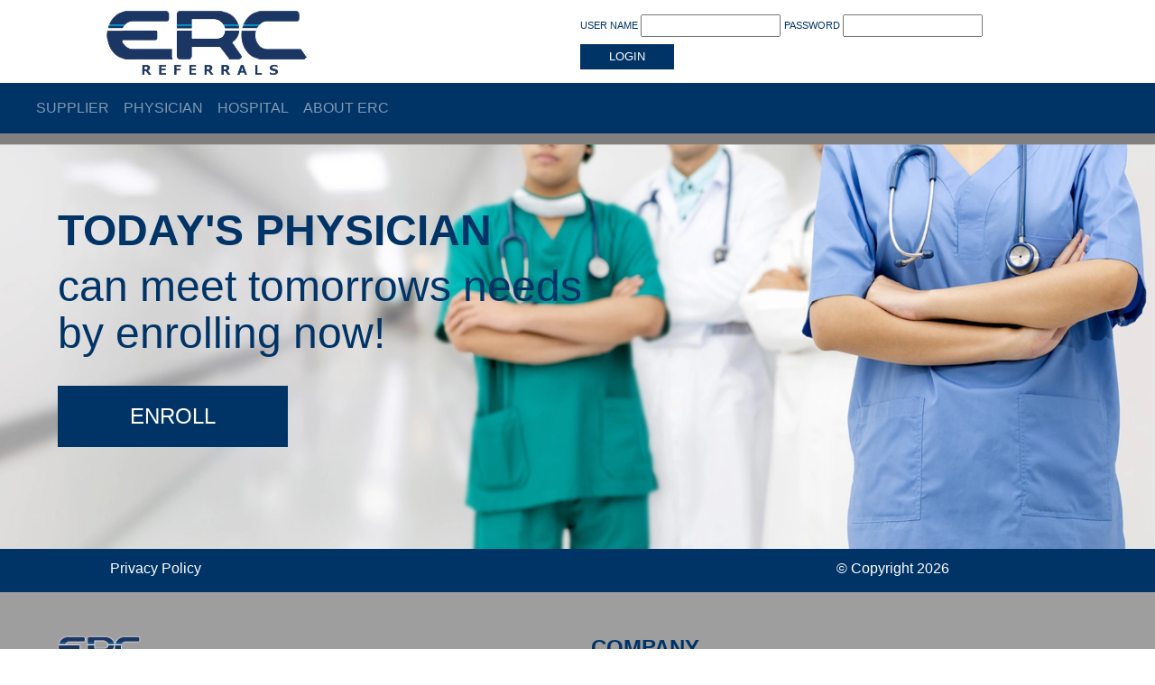

--- FILE ---
content_type: text/html; charset=utf-8
request_url: https://ercreferrals.com/
body_size: 7557
content:
<!doctype html>
<html lang="en">
<head>
    <meta charset="utf-8" />
    <meta name="viewport" content="width=device-width, initial-scale=1.0" />
    <link rel="stylesheet" href="/lib/bootstrap/dist/css/bootstrap.min.css" />
    <link rel="stylesheet" href="/css/site.css" />
    <title>Home - ERC Portal</title>

    <link rel="stylesheet" href="https://cdn.jsdelivr.net/npm/bootstrap@4.6.0/dist/css/bootstrap.min.css"
        integrity="sha384-B0vP5xmATw1+K9KRQjQERJvTumQW0nPEzvF6L/Z6nronJ3oUOFUFpCjEUQouq2+l" crossorigin="anonymous">
    <link rel="stylesheet" href="https://cdn.jsdelivr.net/npm/bootstrap-icons@1.5.0/font/bootstrap-icons.css">
    <style>
        header {
            padding: 2em;
        }

        footer {
            background-color: #9e9e9e;
            color: white;
        }

        footer .footer-head {
            background-color: #003366;
            height: 3em;
            line-height: 2.75em;
        }

        footer a {
            color: white;
        }

        footer h4 {
            color: #003366;
            font-weight: bold;
        }

        .login-form .btn-submit {
            border-radius: 0;
            background-color: #003366;
            border: none;
        }

        .header-login-form label {
            color: #003366;
            font-size: 0.7rem;
        }
        .header-login-form input {
            line-height: 1.75em;
        }
        .header-login-form .btn-submit {
            font-size: 0.8em;
            padding: 0.25em 2.5em;
        }

        nav.navbar {
            background-color: #003366;
            border-bottom: 0.75em solid gray;
        }

        #mainNav {
            text-transform: uppercase;
        }

        body {
            min-height: 100vh;
            display: flex;
            flex-direction: column;
        }

        footer {
            margin-top: auto;
        }

        .main-body-wrapper {
            background-color: #eaeaea;
        }

        .main-body-card {
            min-width: 50vw;
            max-width: 60vw;
        }
        @media screen and (max-width: 768px) {
            #mainLogo {
                height: 50px;
                width: 150px;
            }
        }
    </style>

</head>

<body>

    <header class="row p-2 mr-2">
        <div class="col-5 offset-1">
            <a href="/">
                <img src="/assets/img/main-logo.png" alt="ERC Referrals"  id="mainLogo"/>
            </a>
        </div>
        <div class="col-5 d-flex align-items-center">
            
            <form action="/Identity/Account/Login?ReturnURL=/Dashboard" method="post" class="login-form header-login-form" id="headerLogin">
                <input name="__RequestVerificationToken" type="hidden" value="CfDJ8FezXf6K3A9JjF_xXrpa69kELlbCJ20tSxg-IeJi0ILW9DpD7pdZQThXLOdoWoJ6YC8TbBDA0aRFz08ErV-4PXfAMnBRWF-YfFJHGXlWjWscxzR24q6QP8EqoueyHH6sVhvG9mf7X3CrZD1EKMh7WrI" />
                <label>
                    USER NAME <input type="email" name="Input.Email" />
                </label>
                <label>
                    PASSWORD <input type="password" name="Input.Password" />
                </label>
                <input type="submit" value="LOGIN" class="btn btn-primary btn-submit" />
            </form>
        </div>
    </header>

    <nav class="navbar navbar-expand-md navbar-dark">
        <a class="navbar-brand" href="#"></a>
        <button class="navbar-toggler" type="button" data-toggle="collapse" data-target="#mainNav"
            aria-controls="mainNav" aria-expanded="false" aria-label="Toggle navigation">
            <span class="navbar-toggler-icon"></span>
        </button>

        <div class="collapse navbar-collapse text-end" id="mainNav">
            <ul class="navbar-nav mr-auto">
                <li class="nav-item">
                    <a class="nav-link" href="/Home/Supplier">Supplier</a>
                </li>
                <li class="nav-item">
                    <a class="nav-link" href="/Home/Physician">Physician</a>
                </li>
                <li class="nav-item">
                    <a class="nav-link" href="/Home/Hospital">Hospital</a>
                </li>
                <li class="nav-item">
                    <a class="nav-link" href="/Home/About">About ERC</a>
                </li>
            </ul>
        </div>
    </nav>

    <main role="main" class="">
        
<style>
    #heroWrapper {
        position: relative;
    }

    #homepageVerbiage {
        position: absolute;
        top: 15%;
        left: 5%;
        font-size: 3rem;
        line-height: 3.25rem;
        color: #036;
    }

    #homepageVerbiage h2 {
        font-weight: bolder;
        font-size: 3rem;
    }

    #enrollBtn {
        text-transform: uppercase;
        padding: 1rem 5rem;
        border-radius: 0;
        border: 0;
        background-color: #036;
        font-size: 1.5rem;
        margin-top: 1rem;
        margin-bottom: 1rem;
    }
    @media screen and (max-width: 768px) {
        #homepageVerbiage {
            position: absolute;
            top: 15%;
            left: 5%;
            font-size: 1rem;
            line-height: 1rem;
            color: #036;
        }

        #homepageVerbiage h2 {
            font-weight: bolder;
            font-size: 1.5rem;
        }
        #enrollBtn {
            height: 25px;
            width: 80px;
            font-size: 1rem;
            padding: 0;
        }
        footer {
            margin-top: 0;
        }
    }
</style>

<div id="heroWrapper">
    <div id="homepageVerbiage">
        <h2>TODAY'S PHYSICIAN</h2>
        <p>
            can meet tomorrows needs<br />
            by enrolling now!
        </p>
        <a class="btn btn-primary" id="enrollBtn" href="/Home/Enroll">Enroll</a>
    </div>
    <img src="/assets/img/home-body2.png" class="w-100 h-auto" />
</div>

    </main>

    <footer class="container-fluid">
        <div class="row footer-head">
            <div class="col-5 offset-1">
                <div class="d-flex flex-row align-items-center">
                    
                    <a class="align-self-center" href="/Home/Privacy">Privacy Policy</a>
                </div>
            </div>
            <div class="col-4 text-right align-middle">
                &copy; Copyright 2026
            </div>
        </div>
        <div class="row p-5">
            <div class="col">
                <img src="/assets/img/main-logo.png" alt="ERC Referrals" style="max-height: 2em; width: auto;" /><br />
                1804 Tift Ave. North<br />
                Tifton, GA 31794<br />
                Phone: <a href="tel:4042497482">(404) 249-7482</a>
            </div>
            <div class="col">
                <h4>COMPANY</h4>
                <a href="/">HOME</a><br />
                <a href="/Home/About">ABOUT US</a><br />
                <a href="/Home/Supplier">SUPPLIER</a><br />
                <a href="/Home/Physician">PHYSICIAN</a><br />
                <a href="/Home/Hospital">HOSPITAL</a><br />
                <a href="/Home/Contact">CONTACT US</a><br />
            </div>
        </div>
    </footer>
    <script src="/lib/jquery/dist/jquery.min.js"></script>
    <script src="/lib/bootstrap/dist/js/bootstrap.bundle.min.js"></script>
    
    <script>
        if (document.URL.includes("Identity/Account/Login?ReturnURL=/Dashboard")) {
            $('#headerLogin').addClass('d-none');
        }
    </script>
</body>

</html>

--- FILE ---
content_type: text/css
request_url: https://ercreferrals.com/css/site.css
body_size: 3447
content:
/* Please see documentation at https://docs.microsoft.com/aspnet/core/client-side/bundling-and-minification
for details on configuring this project to bundle and minify static web assets. */

.swal2-container {
    z-index: 10010;
}

a.navbar-brand {
    white-space: normal;
    text-align: center;
    word-break: break-all;
}

/* Provide sufficient contrast against white background */
a {
  color: #0366d6;
}

.btn-primary {
  color: #fff;
  background-color: #1b6ec2;
  border-color: #1861ac;
}

.btn-icon {
    width: 1em;
    height: 1em;
    font-weight: bold;
    position: relative;
    top: -2px;
    left: -1px;
}

.nav-pills .nav-link.active, .nav-pills .show > .nav-link {
  color: #fff;
  background-color: #1b6ec2;
  border-color: #1861ac;
}


input.form-control,
textarea.form-control,
select.form-control,
select.form-select,
.form-floating > label,
.form-floating > .form-control ~ label
.form-floating > .form-select,
.form-floating > .form-control:focus ~ label,
.form-floating > .form-control:not(:placeholder-shown) ~ label,
.form-floating > .form-select ~ label,
.form-control:focus {
    color: black;
    opacity: 1;
}

.dataTables_info .filteredWrapper {
    font-weight: bold;
    color: darkred;
}

#alertsWrapper svg {
    width: 1rem;
    height: 1rem;
    margin-top: -0.2rem;
    margin-right: 0.5rem;
    margin-left: -0.5rem;
}

/*Select2 ReadOnly Start*/
select[readonly].select2-hidden-accessible + .select2-container {
    pointer-events: none;
    touch-action: none;
}

    select[readonly].select2-hidden-accessible + .select2-container .select2-selection {
        background: #eee;
        box-shadow: none;
    }

    select[readonly].select2-hidden-accessible + .select2-container .select2-selection__arrow, select[readonly].select2-hidden-accessible + .select2-container .select2-selection__clear {
        display: none;
    }

/*Select2 ReadOnly End*/

/* Float sidebar over everything, including PDF editor */
#sidebar {
    z-index: 10000;
}

/* Sticky footer styles
-------------------------------------------------- */
html {
    font-size: 14px;
}
@media (min-width: 768px) {
  html {
    font-size: 16px;
  }
}

.border-top {
  border-top: 1px solid #e5e5e5;
}
.border-bottom {
  border-bottom: 1px solid #e5e5e5;
}

.box-shadow {
  box-shadow: 0 .25rem .75rem rgba(0, 0, 0, .05);
}

button.accept-policy {
  font-size: 1rem;
  line-height: inherit;
}

/* Sticky footer styles
-------------------------------------------------- */
html {
  position: relative;
  min-height: 100%;
}

body {
  /* Margin bottom by footer height */
/*  margin-bottom: 60px;*/
}
.footer {
  position: absolute;
  bottom: 0;
  width: 100%;
  white-space: nowrap;
  line-height: 60px; /* Vertically center the text there */
}


/* Print document styles */
@media print {
    body.modal-open .c-header,
    body.modal-open .c-footer,
    body.modal-open #staticBackdropDocument .modal-header,
    body.modal-open #staticBackdropDocument .modal-footer {
        display: none;
    }

    body.modal-open #staticBackdropDocument .modal-dialog {
        width: 100% !important;
        max-width: 100% !important;
    }

    body.modal-open #staticBackdropDocument .modal-body {
        display: block;
    }

    body.modal-open #staticBackdropDocument #viewerContainer {
        overflow: visible;
    }

    /*
    body.modal-open {
        display: none;
    }

    body.modal-open div.modal-body {
        display: block;
    }
*/
}